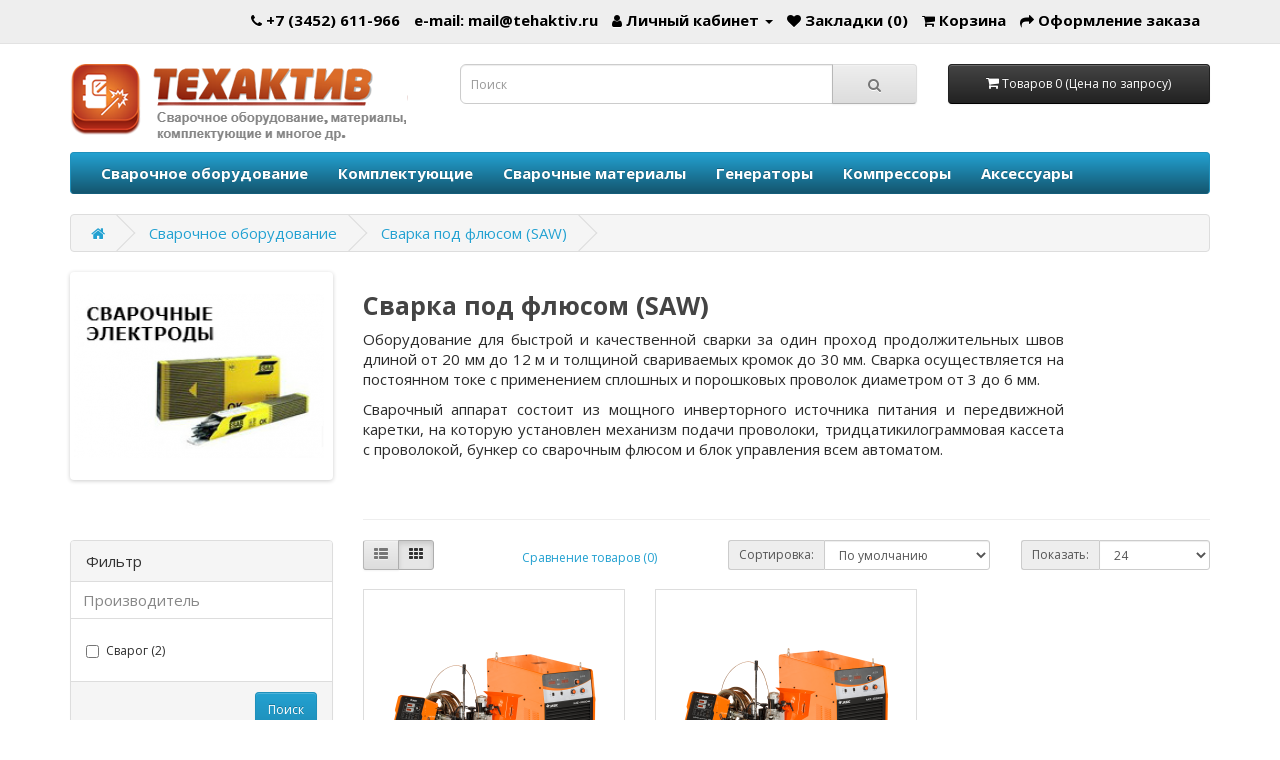

--- FILE ---
content_type: text/html; charset=utf-8
request_url: http://tehaktiv.ru/svarochnoe-oborudovanie/cvarka-pod-flyusom
body_size: 7791
content:
<!DOCTYPE html>
<!--[if IE]><![endif]-->
<!--[if IE 8 ]><html dir="ltr" lang="ru" class="ie8"><![endif]-->
<!--[if IE 9 ]><html dir="ltr" lang="ru" class="ie9"><![endif]-->
<!--[if (gt IE 9)|!(IE)]><!-->
<html dir="ltr" lang="ru">
<!--<![endif]-->
<head>
<meta charset="UTF-8" />
<meta name="viewport" content="width=device-width, initial-scale=1">
<meta http-equiv="X-UA-Compatible" content="IE=edge">
<title>Cварка под флюсом (SAW)</title>
<base href="http://tehaktiv.ru/" />
<script src="catalog/view/javascript/jquery/jquery-2.1.1.min.js" type="text/javascript"></script>
<link href="catalog/view/javascript/bootstrap/css/bootstrap.min.css" rel="stylesheet" media="screen" />
<script src="catalog/view/javascript/bootstrap/js/bootstrap.min.js" type="text/javascript"></script>
<link href="catalog/view/javascript/font-awesome/css/font-awesome.min.css" rel="stylesheet" type="text/css" />
<link href="//fonts.googleapis.com/css?family=Open+Sans:400,400i,300,700" rel="stylesheet" type="text/css" />
<link href="catalog/view/theme/default/stylesheet/stylesheet.css" rel="stylesheet">
<link href="catalog/view/javascript/jquery/swiper/css/swiper.min.css" type="text/css" rel="stylesheet" media="screen" />
<link href="catalog/view/javascript/jquery/swiper/css/opencart.css" type="text/css" rel="stylesheet" media="screen" />
<script src="catalog/view/javascript/jquery/swiper/js/swiper.jquery.js" type="text/javascript"></script>
<script src="catalog/view/javascript/common.js" type="text/javascript"></script>
<link href="http://tehaktiv.ru/cvarka-pod-flyusom" rel="canonical" />
<link href="http://tehaktiv.ru/image/catalog/favicon.png" rel="icon" />
</head>
<body>
<nav id="top">
  <div class="container"> 
    
    <div id="top-links" class="nav pull-right">
      <ul class="list-inline">
          <li><a href="http://tehaktiv.ru/contact"><i class="fa fa-phone"></i></a> <span class="hidden-xs hidden-sm hidden-md">+7 (3452) 611-966</span></li>
        <li>e-mail: mail@tehaktiv.ru</li>
        <li class="dropdown"><a href="http://www.tehaktiv.ru/my-account" title="Личный кабинет" class="dropdown-toggle" data-toggle="dropdown"><i class="fa fa-user"></i> <span class="hidden-xs hidden-sm hidden-md">Личный кабинет</span> <span class="caret"></span></a>
          <ul class="dropdown-menu dropdown-menu-right">
                        <li><a href="http://www.tehaktiv.ru/create-account">Регистрация</a></li>
            <li><a href="http://www.tehaktiv.ru/login">Авторизация</a></li>
                      </ul>
        </li>
        <li><a href="http://www.tehaktiv.ru/wishlist" id="wishlist-total" title="Закладки (0)"><i class="fa fa-heart"></i> <span class="hidden-xs hidden-sm hidden-md">Закладки (0)</span></a></li>
        <li><a href="http://tehaktiv.ru/cart" title="Корзина"><i class="fa fa-shopping-cart"></i> <span class="hidden-xs hidden-sm hidden-md">Корзина</span></a></li>
        <li><a href="http://www.tehaktiv.ru/checkout" title="Оформление заказа"><i class="fa fa-share"></i> <span class="hidden-xs hidden-sm hidden-md">Оформление заказа</span></a></li>
      </ul>
    </div>
  </div>
</nav>
<header>
  <div class="container">
    <div class="row">
      <div class="col-sm-4">
        <div id="logo"><a href="http://tehaktiv.ru/"><img src="http://tehaktiv.ru/image/catalog/logo/logo1.png" title="Магазин сварочного оборудования &quot;Техактив&quot;" alt="Магазин сварочного оборудования &quot;Техактив&quot;" class="img-responsive" /></a></div>
      </div>
      <div class="col-sm-5"><div id="search" class="input-group">
  <input type="text" name="search" value="" placeholder="Поиск" class="form-control input-lg" />
  <span class="input-group-btn">
    <button type="button" class="btn btn-default btn-lg"><i class="fa fa-search"></i></button>
  </span>
</div></div>
      <div class="col-sm-3"><div id="cart" class="btn-group btn-block">
  <button type="button" data-toggle="dropdown" data-loading-text="Загрузка..." class="btn btn-inverse btn-block btn-lg dropdown-toggle"><i class="fa fa-shopping-cart"></i> <span id="cart-total">Товаров 0 (Цена по запросу)</span></button>
  <ul class="dropdown-menu pull-right">
        <li>
      <p class="text-center">Ваша корзина пуста!</p>
    </li>
      </ul>
</div>
</div>
    </div>
  </div>
</header>
<div class="container">
  <nav id="menu" class="navbar">
    <div class="navbar-header"><span id="category" class="visible-xs">Категории</span>
      <button type="button" class="btn btn-navbar navbar-toggle" data-toggle="collapse" data-target=".navbar-ex1-collapse"><i class="fa fa-bars"></i></button>
    </div>
    <div class="collapse navbar-collapse navbar-ex1-collapse">
      <ul class="nav navbar-nav">
                        <li class="dropdown"><a href="http://tehaktiv.ru/svarochnoe-oborudovanie" class="dropdown-toggle" data-toggle="dropdown">Сварочное оборудование</a>
          <div class="dropdown-menu">
            <div class="dropdown-inner">               <ul class="list-unstyled">
                                <li><a href="http://tehaktiv.ru/svarochnoe-oborudovanie/ruchnaya-dugovaya-svarka-mma">Ручная дуговая сварка (MMA) (34)</a></li>
                                <li><a href="http://tehaktiv.ru/svarochnoe-oborudovanie/poluavtomaticheskaya-svarka-mig-mag">Полуавтоматическая сварка (MIG/MAG) (27)</a></li>
                                <li><a href="http://tehaktiv.ru/svarochnoe-oborudovanie/argonodugovaya-svarka-tig">Аргонодуговая сварка (TIG) (31)</a></li>
                              </ul>
                            <ul class="list-unstyled">
                                <li><a href="http://tehaktiv.ru/svarochnoe-oborudovanie/vozdushno-plazmennaya-rezka-cut">Воздушно-плазменная резка (CUT) (9)</a></li>
                                <li><a href="http://tehaktiv.ru/svarochnoe-oborudovanie/mnogofunkcionalnye-apparatymnogofunkcionalnye-apparaty">Многофункциональные аппараты (1)</a></li>
                                <li><a href="http://tehaktiv.ru/svarochnoe-oborudovanie/mobilnye-sistemy-vytyazhki-i-filtracii-svarochnyh-dymov">Мобильные системы вытяжки и фильтрации сварочных дымов (1)</a></li>
                              </ul>
                            <ul class="list-unstyled">
                                <li><a href="http://tehaktiv.ru/svarochnoe-oborudovanie/cvarka-pod-flyusom">Cварка под флюсом (SAW) (2)</a></li>
                              </ul>
              </div>
            <a href="http://tehaktiv.ru/svarochnoe-oborudovanie" class="see-all">Показать все Сварочное оборудование</a> </div>
        </li>
                                <li class="dropdown"><a href="http://tehaktiv.ru/komplektuyuschie" class="dropdown-toggle" data-toggle="dropdown">Комплектующие</a>
          <div class="dropdown-menu">
            <div class="dropdown-inner">               <ul class="list-unstyled">
                                <li><a href="http://tehaktiv.ru/komplektuyuschie/dlya-ruchnoj-dugovoj-svarki">Для ручной дуговой сварки (11)</a></li>
                                <li><a href="http://tehaktiv.ru/komplektuyuschie/dlya-argonno-dugovoj-svarki-tig">Для аргонно-дуговой сварки TIG (2)</a></li>
                              </ul>
                            <ul class="list-unstyled">
                                <li><a href="http://tehaktiv.ru/komplektuyuschie/dlya-poluavtomaticheskoj-svarki">Для полуавтоматической сварки (82)</a></li>
                                <li><a href="http://tehaktiv.ru/komplektuyuschie/dlya-vozdushno-plazmennoj-rezki">Для воздушно-плазменной резки (41)</a></li>
                              </ul>
              </div>
            <a href="http://tehaktiv.ru/komplektuyuschie" class="see-all">Показать все Комплектующие</a> </div>
        </li>
                                <li class="dropdown"><a href="http://tehaktiv.ru/svarochnye-materialy" class="dropdown-toggle" data-toggle="dropdown">Сварочные материалы</a>
          <div class="dropdown-menu">
            <div class="dropdown-inner">               <ul class="list-unstyled">
                                <li><a href="http://tehaktiv.ru/svarochnye-materialy/elektrody-svarochnye">Электроды сварочные (69)</a></li>
                                <li><a href="http://tehaktiv.ru/svarochnye-materialy/provoloka">Сварочная проволока (46)</a></li>
                                <li><a href="http://tehaktiv.ru/svarochnye-materialy/prisadochnyj-prutok">Присадочный пруток (14)</a></li>
                                <li><a href="http://tehaktiv.ru/svarochnye-materialy/elektrody-ne-plavyaschiesya-volframovye">Электроды не плавящиеся (Вольфрамовые) (2)</a></li>
                                <li><a href="http://tehaktiv.ru/svarochnye-materialy/flyus">Флюс (1)</a></li>
                              </ul>
              </div>
            <a href="http://tehaktiv.ru/svarochnye-materialy" class="see-all">Показать все Сварочные материалы</a> </div>
        </li>
                                <li><a href="http://tehaktiv.ru/generatory">Генераторы</a></li>
                                <li><a href="http://tehaktiv.ru/kompressory">Компрессоры</a></li>
                                <li class="dropdown"><a href="http://tehaktiv.ru/aksessuary" class="dropdown-toggle" data-toggle="dropdown">Аксессуары</a>
          <div class="dropdown-menu">
            <div class="dropdown-inner">               <ul class="list-unstyled">
                                <li><a href="http://tehaktiv.ru/aksessuary/maski">Маски (19)</a></li>
                                <li><a href="http://tehaktiv.ru/aksessuary/perchatki">Перчатки (14)</a></li>
                                <li><a href="http://tehaktiv.ru/aksessuary/magnitnye-fiksatory">Магнитные фиксаторы (4)</a></li>
                                <li><a href="http://tehaktiv.ru/aksessuary/sredstva-zaschity-glaz">Средства защиты глаз (1)</a></li>
                                <li><a href="http://tehaktiv.ru/aksessuary/prinadlezhnosti">Принадлежности (2)</a></li>
                              </ul>
              </div>
            <a href="http://tehaktiv.ru/aksessuary" class="see-all">Показать все Аксессуары</a> </div>
        </li>
                      </ul>
    </div>
  </nav>
</div>
 

<div id="product-category" class="container">
  <ul class="breadcrumb">
        <li><a href="http://tehaktiv.ru/"><i class="fa fa-home"></i></a></li>
        <li><a href="http://tehaktiv.ru/svarochnoe-oborudovanie">Сварочное оборудование</a></li>
        <li><a href="http://tehaktiv.ru/svarochnoe-oborudovanie/cvarka-pod-flyusom">Cварка под флюсом (SAW)</a></li>
      </ul>
  <div class="row"><aside id="column-left" class="col-sm-3 hidden-xs">
    <div class="swiper-viewport">
  <div id="banner0" class="swiper-container">
    <div class="swiper-wrapper">      <div class="swiper-slide"><a href="http://tehaktiv.ru/generatory&amp;filter=25"><img src="http://tehaktiv.ru/image/cache/catalog/banner/ba1-250x200.png" alt="Генераторы Ergomax " class="img-responsive" /></a></div>
            <div class="swiper-slide"><a href="http://tehaktiv.ru/svarochnye-materialy/elektrody-svarochnye"><img src="http://tehaktiv.ru/image/cache/catalog/banner/ba2-250x200.png" alt="Электроды" class="img-responsive" /></a></div>
            <div class="swiper-slide"><a href="http://tehaktiv.ru/mashiny-termicheskoj-rezki"><img src="http://tehaktiv.ru/image/cache/catalog/banner/Valiant3-228x228-250x200.jpg" alt="Консольные машины термической резки" class="img-responsive" /></a></div>
      </div>
  </div>
</div>
<script type="text/javascript"><!--
$('#banner0').swiper({
	effect: 'fade',
	autoplay: 2500,
    autoplayDisableOnInteraction: false
});
--></script> 
    <div class="panel panel-default">
  <div class="panel-heading">Фильтр</div>
  <div class="list-group">  <a class="list-group-item">Производитель</a>
    <div class="list-group-item">
      <div id="filter-group1">        <div class="checkbox">
          <label>            <input type="checkbox" name="filter[]" value="1" />
            Сварог (2)
            </label>
        </div>
        </div>
    </div>
    </div>
  <div class="panel-footer text-right">
    <button type="button" id="button-filter" class="btn btn-primary">Поиск</button>
  </div>
</div>
<script type="text/javascript"><!--
$('#button-filter').on('click', function() {
	filter = [];

	$('input[name^=\'filter\']:checked').each(function(element) {
		filter.push(this.value);
	});

	location = 'http://tehaktiv.ru/svarochnoe-oborudovanie/cvarka-pod-flyusom&filter=' + filter.join(',');
});
//--></script> 

    <div class="swiper-viewport">
  <div id="banner1" class="swiper-container">
    <div class="swiper-wrapper">      <div class="swiper-slide"><a href="http://tehaktiv.ru/servisnoe-obsluzhivanie-i-remont"><img src="http://tehaktiv.ru/image/cache/catalog/servisnoe-obsluzhivanie-i-remont-250x200.png" alt="Сервисное обслуживание и ремонт" class="img-responsive" /></a></div>
            <div class="swiper-slide"><a href="http://tehaktiv.ru/servisnoe-obsluzhivanie-i-remont"><img src="http://tehaktiv.ru/image/cache/catalog/banner/ba3-250x200.png" alt="Сервисное обслуживание и ремонт" class="img-responsive" /></a></div>
      </div>
  </div>
</div>
<script type="text/javascript"><!--
$('#banner1').swiper({
	effect: 'fade',
	autoplay: 2500,
    autoplayDisableOnInteraction: false
});
--></script> 
    <div class="list-group">
     
  <a href="http://tehaktiv.ru/svarochnoe-oborudovanie" class="list-group-item active">Сварочное оборудование (105)</a> 
       
  <a href="http://tehaktiv.ru/svarochnoe-oborudovanie/ruchnaya-dugovaya-svarka-mma" class="list-group-item">&nbsp;&nbsp;&nbsp;- Ручная дуговая сварка (MMA) (34)</a>
       
  <a href="http://tehaktiv.ru/svarochnoe-oborudovanie/poluavtomaticheskaya-svarka-mig-mag" class="list-group-item">&nbsp;&nbsp;&nbsp;- Полуавтоматическая сварка (MIG/MAG) (27)</a>
       
  <a href="http://tehaktiv.ru/svarochnoe-oborudovanie/argonodugovaya-svarka-tig" class="list-group-item">&nbsp;&nbsp;&nbsp;- Аргонодуговая сварка (TIG) (31)</a>
       
  <a href="http://tehaktiv.ru/svarochnoe-oborudovanie/vozdushno-plazmennaya-rezka-cut" class="list-group-item">&nbsp;&nbsp;&nbsp;- Воздушно-плазменная резка (CUT) (9)</a>
       
  <a href="http://tehaktiv.ru/svarochnoe-oborudovanie/mnogofunkcionalnye-apparatymnogofunkcionalnye-apparaty" class="list-group-item">&nbsp;&nbsp;&nbsp;- Многофункциональные аппараты (1)</a>
       
  <a href="http://tehaktiv.ru/svarochnoe-oborudovanie/mobilnye-sistemy-vytyazhki-i-filtracii-svarochnyh-dymov" class="list-group-item">&nbsp;&nbsp;&nbsp;- Мобильные системы вытяжки и фильтрации сварочных дымов (1)</a>
        <a href="http://tehaktiv.ru/svarochnoe-oborudovanie/cvarka-pod-flyusom" class="list-group-item active">&nbsp;&nbsp;&nbsp;- Cварка под флюсом (SAW) (2)</a> 
             <a href="http://tehaktiv.ru/komplektuyuschie" class="list-group-item">Комплектующие (136)</a>
       <a href="http://tehaktiv.ru/svarochnye-materialy" class="list-group-item">Сварочные материалы (132)</a>
       <a href="http://tehaktiv.ru/generatory" class="list-group-item">Генераторы (18)</a>
       <a href="http://tehaktiv.ru/kompressory" class="list-group-item">Компрессоры (4)</a>
       <a href="http://tehaktiv.ru/aksessuary" class="list-group-item">Аксессуары (40)</a>
       <a href="http://tehaktiv.ru/abraziv" class="list-group-item">Абразив (0)</a>
       <a href="http://tehaktiv.ru/mashiny-termicheskoj-rezki" class="list-group-item">Машины термической резки (8)</a>
    </div>

    <div class="swiper-viewport">
  <div id="banner2" class="swiper-container">
    <div class="swiper-wrapper">      <div class="swiper-slide"><a href="http://tehaktiv.ru/aksessuary/maski"><img src="http://tehaktiv.ru/image/cache/catalog/banner/a5_maski_smart_dlya_sayta-250x250.jpg" alt="Banner2" class="img-responsive" /></a></div>
            <div class="swiper-slide"><a href="http://tehaktiv.ru/svarochnoe-oborudovanie/mobilnye-sistemy-vytyazhki-i-filtracii-svarochnyh-dymov"><img src="http://tehaktiv.ru/image/cache/catalog/Svarochnoeoborudovanie/Mobilnayasistemavityazhkiifiltraciisvarochnihdimov/ESABOrigoVacCart/ESABOrigoVacCart-250x250.png" alt="Banner" class="img-responsive" /></a></div>
            <div class="swiper-slide"><a href="http://tehaktiv.ru/svarochnoe-oborudovanie/ruchnaya-dugovaya-svarka-mma&amp;filter=1"><img src="http://tehaktiv.ru/image/cache/catalog/demo/oborudovanie_svarog_-250x250.jpg" alt="Banner2" class="img-responsive" /></a></div>
      </div>
  </div>
</div>
<script type="text/javascript"><!--
$('#banner2').swiper({
	effect: 'fade',
	autoplay: 2500,
    autoplayDisableOnInteraction: false
});
--></script> 
  </aside>

                <div id="content" class="col-sm-9">
      <h2>Cварка под флюсом (SAW)</h2>
            <div class="row">                 <div class="col-sm-10"><div class="views-field views-field-description" align="justify">        <div class="field-content"><p>Оборудование
 для быстрой и качественной сварки&nbsp;за один проход продолжительных швов 
длиной от 20 мм до 12 м и толщиной свариваемых кромок до 30 мм.&nbsp;Сварка 
осуществляется на постоянном токе с применением сплошных и порошковых 
проволок диаметром от 3 до 6 мм.&nbsp;</p>
<p>Сварочный аппарат состоит из мощного инверторного источника питания&nbsp;и
 передвижной каретки, на которую установлен механизм подачи проволоки, 
тридцатикилограммовая кассета с проволокой, бункер со&nbsp;сварочным флюсом и
 блок управления всем автоматом.</p>
</div>  </div><p align="justify"><br></p></div>
        </div>
      <hr>
                        <div class="row">
        <div class="col-md-2 col-sm-6 hidden-xs">
          <div class="btn-group btn-group-sm">
            <button type="button" id="list-view" class="btn btn-default" data-toggle="tooltip" title="Список"><i class="fa fa-th-list"></i></button>
            <button type="button" id="grid-view" class="btn btn-default" data-toggle="tooltip" title="Сетка"><i class="fa fa-th"></i></button>
          </div>
        </div>
        <div class="col-md-3 col-sm-6">
          <div class="form-group"><a href="http://tehaktiv.ru/compare-products" id="compare-total" class="btn btn-link">Сравнение товаров (0)</a></div>
        </div>
        <div class="col-md-4 col-xs-6">
          <div class="form-group input-group input-group-sm">
            <label class="input-group-addon" for="input-sort">Сортировка:</label>
            <select id="input-sort" class="form-control" onchange="location = this.value;">
              
              
              
                                          
              
              
              <option value="http://tehaktiv.ru/svarochnoe-oborudovanie/cvarka-pod-flyusom?sort=p.sort_order&amp;order=ASC" selected="selected">По умолчанию</option>
              
              
              
                                                        
              
              
              <option value="http://tehaktiv.ru/svarochnoe-oborudovanie/cvarka-pod-flyusom?sort=pd.name&amp;order=ASC">Название (А - Я)</option>
              
              
              
                                                        
              
              
              <option value="http://tehaktiv.ru/svarochnoe-oborudovanie/cvarka-pod-flyusom?sort=pd.name&amp;order=DESC">Название (Я - А)</option>
              
              
              
                                                        
              
              
              <option value="http://tehaktiv.ru/svarochnoe-oborudovanie/cvarka-pod-flyusom?sort=p.price&amp;order=ASC">Цена (низкая &gt; высокая)</option>
              
              
              
                                                        
              
              
              <option value="http://tehaktiv.ru/svarochnoe-oborudovanie/cvarka-pod-flyusom?sort=p.price&amp;order=DESC">Цена (высокая &gt; низкая)</option>
              
              
              
                                                        
              
              
              <option value="http://tehaktiv.ru/svarochnoe-oborudovanie/cvarka-pod-flyusom?sort=p.model&amp;order=ASC">Модель (А - Я)</option>
              
              
              
                                                        
              
              
              <option value="http://tehaktiv.ru/svarochnoe-oborudovanie/cvarka-pod-flyusom?sort=p.model&amp;order=DESC">Модель (Я - А)</option>
              
              
              
                                        
            
            
            </select>
          </div>
        </div>
        <div class="col-md-3 col-xs-6">
          <div class="form-group input-group input-group-sm">
            <label class="input-group-addon" for="input-limit">Показать:</label>
            <select id="input-limit" class="form-control" onchange="location = this.value;">
              
              
              
                                          
              
              
              <option value="http://tehaktiv.ru/svarochnoe-oborudovanie/cvarka-pod-flyusom?limit=24" selected="selected">24</option>
              
              
              
                                                        
              
              
              <option value="http://tehaktiv.ru/svarochnoe-oborudovanie/cvarka-pod-flyusom?limit=25">25</option>
              
              
              
                                                        
              
              
              <option value="http://tehaktiv.ru/svarochnoe-oborudovanie/cvarka-pod-flyusom?limit=50">50</option>
              
              
              
                                                        
              
              
              <option value="http://tehaktiv.ru/svarochnoe-oborudovanie/cvarka-pod-flyusom?limit=75">75</option>
              
              
              
                                                        
              
              
              <option value="http://tehaktiv.ru/svarochnoe-oborudovanie/cvarka-pod-flyusom?limit=100">100</option>
              
              
              
                                        
            
            
            </select>
          </div>
        </div>
      </div>
      <div class="row">         <div class="product-layout product-list col-xs-12">
          <div class="product-thumb">
            <div class="image"><a href="http://tehaktiv.ru/svarochnoe-oborudovanie/cvarka-pod-flyusom/mz-1000-m308"><img src="http://tehaktiv.ru/image/cache/catalog/Svarochnoeoborudovanie/saw/MZ1000(M308)/mz_1000_tracktor_0-228x228.png" alt="MZ 1000 (M308)" title="MZ 1000 (M308)" class="img-responsive" /></a></div>
            <div>
              <div class="caption">
                <h4><a href="http://tehaktiv.ru/svarochnoe-oborudovanie/cvarka-pod-flyusom/mz-1000-m308">MZ 1000 (M308)</a></h4>
                <p>Оборудование предназначено для автоматической сварки под флюсом, как 
проволокой сплошного сечения ..</p>
                                <p class="price">                   775 890.00 ₽
                                     </p>
                
                  
                 </div>
              <div class="button-group">
                <button type="button" onclick="cart.add('132', '1');"><i class="fa fa-shopping-cart"></i> <span class="hidden-xs hidden-sm hidden-md">Купить</span></button>
                <button type="button" data-toggle="tooltip" title="В закладки" onclick="wishlist.add('132');"><i class="fa fa-heart"></i></button>
                <button type="button" data-toggle="tooltip" title="В сравнение" onclick="compare.add('132');"><i class="fa fa-exchange"></i></button>
              </div>
            </div>
          </div>
        </div>
                <div class="product-layout product-list col-xs-12">
          <div class="product-thumb">
            <div class="image"><a href="http://tehaktiv.ru/svarochnoe-oborudovanie/cvarka-pod-flyusom/mz-1250-m310"><img src="http://tehaktiv.ru/image/cache/catalog/Svarochnoeoborudovanie/saw/MZ1250(M310)/mz_1250_tracktor_0-228x228.png" alt="MZ 1250 (М310)" title="MZ 1250 (М310)" class="img-responsive" /></a></div>
            <div>
              <div class="caption">
                <h4><a href="http://tehaktiv.ru/svarochnoe-oborudovanie/cvarka-pod-flyusom/mz-1250-m310">MZ 1250 (М310)</a></h4>
                <p>Оборудование предназначено для автоматической сварки под флюсом, как 
проволокой сплошного сечения ..</p>
                                <p class="price">                   872 960.00 ₽
                                     </p>
                
                  
                 </div>
              <div class="button-group">
                <button type="button" onclick="cart.add('133', '1');"><i class="fa fa-shopping-cart"></i> <span class="hidden-xs hidden-sm hidden-md">Купить</span></button>
                <button type="button" data-toggle="tooltip" title="В закладки" onclick="wishlist.add('133');"><i class="fa fa-heart"></i></button>
                <button type="button" data-toggle="tooltip" title="В сравнение" onclick="compare.add('133');"><i class="fa fa-exchange"></i></button>
              </div>
            </div>
          </div>
        </div>
         </div>
      <div class="row">
        <div class="col-sm-6 text-left"></div>
        <div class="col-sm-6 text-right">Показано с 1 по 2 из 2 (всего 1 страниц)</div>
      </div>
                  </div>
    </div>
</div>
<footer>
  <div class="container">
    <div class="row">
            <div class="col-sm-3">
        <h5>Информация</h5>
        <ul class="list-unstyled">
                   <li><a href="http://tehaktiv.ru/about_us">О компании</a></li>
                    <li><a href="http://tehaktiv.ru/delivery">Сотрудничество</a></li>
                  </ul>
      </div>
            <div class="col-sm-3">
        <h5>Служба поддержки</h5>
        <ul class="list-unstyled">
          <li><a href="http://tehaktiv.ru/contact">Контакты</a></li>
          <li><a href="http://www.tehaktiv.ru/return-add">Возврат товара</a></li>
          <li><a href="http://tehaktiv.ru/sitemap">Карта сайта</a></li>
        </ul>
      </div>
      <div class="col-sm-3">
        <h5>Дополнительно</h5>
        <ul class="list-unstyled">
          <li><a href="http://tehaktiv.ru/brands">Производители</a></li>
          <li><a href="http://tehaktiv.ru/specials">Акции</a></li>
        </ul>
      </div>
      <div class="col-sm-3">
        <h5>Личный Кабинет</h5>
        <ul class="list-unstyled">
          <li><a href="http://www.tehaktiv.ru/my-account">Личный Кабинет</a></li>
          <li><a href="http://www.tehaktiv.ru/order-history">История заказов</a></li>
          <li><a href="http://www.tehaktiv.ru/wishlist">Закладки</a></li>
          <li><a href="http://www.tehaktiv.ru/newsletter">Рассылка</a></li>
        </ul>
      </div>
    </div>
    <div> 
          <div id="ok_group_widget"><iframe id="__okGroup0" scrolling="no" src="https://connect.ok.ru/dk?st.cmd=WidgetGroup&amp;st.groupId=52614828785748&amp;st.fid=__okGroup0&amp;st.hoster=http%3A%2F%2Fplazma72.ru%2Fadmin%2Findex.php%3Froute%3Dcatalog%2Finformation%2Fedit%26user_token%3D3ufc69ObSbyntm0jpNrht10XJzMLLg6V%26information_id%3D6&amp;st.settings=%7Bwidth%3A220%2Cheight%3A280%7D" allowfullscreen="" style="border: 0px none; width: 220px; height: 280px;" frameborder="0"></iframe></div>
          <div id="vk_groups"></div>
           </div>
    
        <hr>
    <p>Магазин сварочного оборудования "Техактив"©2022 
    
    <!-- Yandex.Metrika informer -->
<a href="https://metrika.yandex.ru/stat/?id=28150413&amp;from=informer"
target="_blank" rel="nofollow"><img src="https://informer.yandex.ru/informer/28150413/2_0_FFFF00FF_FFFF00FF_0_pageviews"
style="width:80px; height:31px; border:0;" alt="Яндекс.Метрика" title="Яндекс.Метрика: данные за сегодня (просмотры)" class="ym-advanced-informer" data-cid="28150413" data-lang="ru" /></a>
<!-- /Yandex.Metrika informer -->

<!-- Yandex.Metrika counter -->
<script type="text/javascript" >
   (function(m,e,t,r,i,k,a){m[i]=m[i]||function(){(m[i].a=m[i].a||[]).push(arguments)};
   m[i].l=1*new Date();k=e.createElement(t),a=e.getElementsByTagName(t)[0],k.async=1,k.src=r,a.parentNode.insertBefore(k,a)})
   (window, document, "script", "https://mc.yandex.ru/metrika/tag.js", "ym");

   ym(28150413, "init", {
        clickmap:true,
        trackLinks:true,
        accurateTrackBounce:true,
        webvisor:true
   });
</script>
<noscript><div><img src="https://mc.yandex.ru/watch/28150413" style="position:absolute; left:-9999px;" alt="" /></div></noscript>
<!-- /Yandex.Metrika counter -->
      

</div>
</footer>
<!--
OpenCart is open source software and you are free to remove the powered by OpenCart if you want, but its generally accepted practise to make a small donation.
Please donate via PayPal to donate@opencart.com
//-->
</body></html> 
